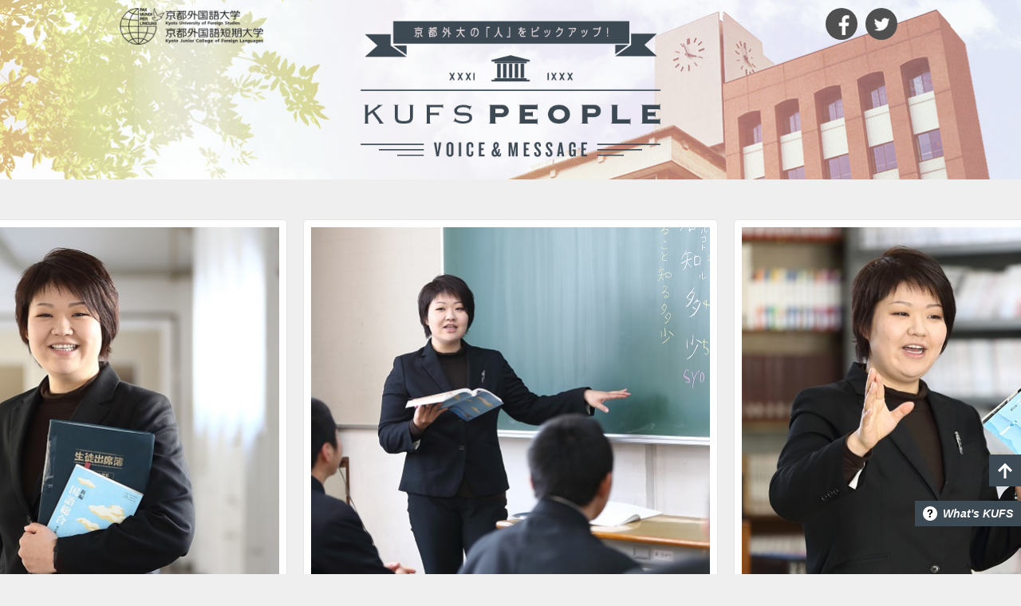

--- FILE ---
content_type: text/html; charset=UTF-8
request_url: https://people.kufs.ac.jp/detail/2713/
body_size: 17930
content:
<!DOCTYPE html>
<html lang="ja">
<head prefix="og: http://ogp.me/ns# fb: http://ogp.me/ns/fb# article: http://ogp.me/ns/article#">
<!-- Google Tag Manager -->
<script>(function(w,d,s,l,i){w[l]=w[l]||[];w[l].push({'gtm.start':new Date().getTime(),event:'gtm.js'});var f=d.getElementsByTagName(s)[0],j=d.createElement(s),dl=l!='dataLayer'?'&l='+l:'';j.async=true;j.src='https://www.googletagmanager.com/gtm.js?id='+i+dl;f.parentNode.insertBefore(j,f);})(window,document,'script','dataLayer','GTM-MR7ZVBM');</script>
<!-- End Google Tag Manager -->
<meta charset="UTF-8">
<meta property="og:title" content="清野 都さん｜KUFS PEOPLE｜京都外国語大学・京都外国語短期大学">
<meta property="og:url" content="https://people.kufs.ac.jp/detail/2713/">
<meta property="og:description" content="京都外国語大学・京都外国語短期大学の「人」をピックアップ！山形県立寒河江工業高等学校 清野 都さん（外国語学部 日本語学科 2010年度卒業）「日本語教育が私の原点 今は目の前のことを全力で」">
<meta property="og:site_name" content="KUFS PEOPLE｜京都外国語大学・京都外国語短期大学">
<meta property="og:type" content="article">
<meta property="og:image" content="https://people.kufs.ac.jp/assets/img/ogp.jpg">
<meta property="og:image" content="https://people.kufs.ac.jp/assets/img/detail/seino_2.jpg"><meta property="og:image" content="https://people.kufs.ac.jp/assets/img/detail/seino_5.jpg"><meta property="og:image" content="https://people.kufs.ac.jp/assets/img/detail/seino_3.jpg"><meta name="twitter:image" content="https://people.kufs.ac.jp/assets/img/detail/seino_2.jpg"><meta name="twitter:card" content="summary">
<meta name="twitter:site" content="@KUFSofficial">
<meta name="viewport" content="width=device-width">
<meta name="format-detection" content="telephone=no,address=no,email=no">
<meta name="keywords" content="京都,外国語,大学,関西,人間力,教員免許更新,英語,スペイン語,フランス語,ドイツ語,ブラジルポルトガル語,ポルトガル語,中国語,日本語,イタリア語,国際教養,キャリア,英米語,KUFS,外大,京都外大,京外,京外短">
<meta name="description" content="京都外国語大学・京都外国語短期大学の「人」をピックアップ！山形県立寒河江工業高等学校 清野 都さん（外国語学部 日本語学科 2010年度卒業）「日本語教育が私の原点 今は目の前のことを全力で」">
<title>清野 都さん｜KUFS PEOPLE｜京都外国語大学・京都外国語短期大学</title>
<link href="https://people.kufs.ac.jp/feed/" rel="alternate" type="application/rss+xml" title="KUFS PEOPLE｜京都外国語大学・京都外国語短期大学">
<link href="/assets/css/base.css" rel="stylesheet" media="screen,print">
<link href="/assets/css/main.css" rel="stylesheet" media="screen,print">
<script src="/assets/js/jquery.js"></script>
<script src="/assets/js/common.js"></script>
<script src="/assets/js/bxslider.js"></script>
<script src="/assets/js/detail.js"></script>
</head>
<body id="detail">

<!-- Google Tag Manager (noscript) -->
<noscript><iframe src="https://www.googletagmanager.com/ns.html?id=GTM-MR7ZVBM" height="0" width="0" style="display:none;visibility:hidden"></iframe></noscript>
<!-- End Google Tag Manager (noscript) -->

<div id="headerWrapper">
<div id="headerArea">
	<p class="logo"><a href="/"><img src="/assets/img/logo_people.png" alt="KUFS PEOPLE｜京都外国語大学・京都外国語短期大学" width="380" height="175"></a></p>
	<p class="logo2"><a href="https://www.kufs.ac.jp/"><img src="/assets/img/logo_kufs.png" alt="京都外国語大学・京都外国語短期大学" width="180" height="46"></a></p>
	<ul class="social clearFix">
	<li class="facebook"><a href="https://facebook.com/sharer/sharer.php?u=https://people.kufs.ac.jp/detail/2713/" target="_blank"><img src="/assets/img/bt_fb.png" alt="Facebook" width="28" height="28"></a></li>
	<li class="twitter"><a href="https://twitter.com/intent/tweet?url=https%3A%2F%2Fpeople.kufs.ac.jp%2Fdetail%2F2713%2F&amp;text=%E6%B8%85%E9%87%8E+%E9%83%BD%E3%81%95%E3%82%93%EF%BD%9CKUFS+PEOPLE%EF%BD%9C%E4%BA%AC%E9%83%BD%E5%A4%96%E5%9B%BD%E8%AA%9E%E5%A4%A7%E5%AD%A6%E3%83%BB%E4%BA%AC%E9%83%BD%E5%A4%96%E5%9B%BD%E8%AA%9E%E7%9F%AD%E6%9C%9F%E5%A4%A7%E5%AD%A6" target="_blank"><img src="/assets/img/bt_tw.png" alt="Twitter" width="28" height="28"></a></li>
	</ul>
</div>
</div>

<div id="mainWrapper">
<div class="photoBox">
	<ul id="slider">
<li><img src="https://people.kufs.ac.jp/assets/img/detail/seino_2.jpg"></li>	<li><img src="/assets/img/detail/seino_5.jpg"></li>
	<li><img src="/assets/img/detail/seino_3.jpg"></li>
	</ul>
</div>
<div id="mainArea" class="clearFix">
<div class="detailBox">
	<div class="titleBox">
		<h1 class="ti01">日本語教育が私の原点<br />
今は目の前のことを全力で</h1>
		<ul class="listInfo">
		<li class="department">山形県立寒河江工業高等学校</li>
		<li class="name">清野 都 さん</li>
		<li class="from">外国語学部 日本語学科 2010年度卒業</li>
		</ul>
	</div>
	<div class="metaBox clearFix">
		<ul class="listMeta">
		<li><span class="iconDate">2018.05.17</span></li>
		</ul>
	</div>
	<div class="cmsBox clearFix">
		<h2>1本の電話から高校教員に</h2>
<p>ALT（外国語指導助手）に憧れ、中学生の時に「海外で日本語を教えたい！」と思うように。修学旅行で訪れた京都に魅了され、本格的に日本語を学べる日本語学科への進学を決めました。一番の思い出は、釜山外国語大学での日本語教壇実習。学習意欲が高い韓国の学生を教えることはとても楽しかったです。自己紹介の段階から、とてもみんな反応が良かったのですが、リアルな現場は違いました。日本で何度も練習し、準備をしていた授業が通用しないことも。でも、ここを乗り越えなかったら日本語教員にはなれないと逆に燃えましたね。</p>
<p><img class="aligncenter wp-image-2750 size-full" src="/assets/img/detail/seino_1-1.jpg" alt="" width="500" height="375" /></p>
<p>帰国後は夜間中学校での日本語授業ボランティアに参加しました。そんな経験を経て、いよいよ卒業・就職。実は、ニュージーランドの日本語学校への就職が内定していましたが、現地で起こった大地震で担当者と連絡が途絶えて、それっきり。その後、釜山にある日本語学校への就職が決まり、ビザの申請をしました。その2日後に東日本大震災が発生し、その影響でビザが間に合わず断念。日本語教員の道が途絶えました。</p>
<p>４月になっても就職が決まらず、先生の反対を押し切って、関西の大学に行ったのに結局ニート。あの時は自分を責めましたね。そんな中「明後日から働いてくれませんか」と山形県庁に提出した履歴書を見た高校の校長先生から電話が入り、「行きます！」と即答。国語科教員になりました。</p>
<h2>教育し、教育される日々</h2>
<p>地元山形県での教員生活は８年目。生徒にとって一番身近な社会人なので、お手本になるよう日々過ごしています。指導する時は、自分をもう一度見つめ直す時。教育すると同時に教育されていると感じます。工業高校は、<wbr />座学で学んだことを実践する授業も多いのが特徴なので、百人一首大会など、<wbr />知識を実践に生かすことができる授業もしています。</p>
<p>私が授業で意識していることは、生徒の目ではなく、気持ちをこちらに向けること。興味を持つような話題を交えながら授業をしています。一番食いつきがいいのは恋愛の話。古典や漢文の難しい話も、恋愛話を交えながら話すと理解が深まり、とても楽しそうですね。反応が想定外だった時はとても新鮮。感じ方は十人十色なんだなと感じます。</p>
<p><img class="alignnone size-full wp-image-2757" src="/assets/img/detail/HATY0874.jpg" alt="" width="3870" height="2580" /></p>
<p>先生としての理想像は、卒業してから、私の言っていたことを理解してもらえるような生徒を育てること。自分の意見をしっかりと持ちつつ、いろんな先生・保護者・友達の話にも、耳を傾けるように、と生徒には伝えています。長い人生において、いろんな選択をしなければならない場面が必ず出てきます。大事な場面で自分で選択できるように、生きる力を持った生徒を育てていきたいですね。</p>
<h2>海外旅行で、自分を顧みる</h2>
<p>大学で得たグローバルな感覚がなくならないように、時間を作って海外旅行に行っています。外国に住む人たちと触れ合い、現地のものを食べ、<wbr />その国の景色を見ることは、自分の在り方について改めて考えることに繋がります。旅先は、今後の人生に役立つような、<wbr />自分の立ち位置を再確認できるような場所を選ぶようにしています。<wbr />これからもその国ならではの新鮮さや刺激を求めて、海外旅行を続けていきたいと思っています。</p>
<p>実は、まだ日本語教員への道も諦めてはいません！作家・石田衣良さんの「寄り道まわり道けもの道、なんでもありではないだろうか」という一節を授業で知ったとき、まるで私へのメッセージかと思うほど心に響きました。諦めなければいつか日本語教員になれるということを忘れずに、がんばっていきます。</p>
<p>※掲載内容は取材当時のものです</p>
<div class="linkBox">
<h3 class="title">関連リンク</h3>
<ul class="listLink">
<li><a href="https://www.kufs.ac.jp/view/data/magazine/434/HTML5/sd.html" target="_blank" rel="noopener">キャンパスリポートNo.434　デジタルブック</a></li>
</ul>
</div>
	</div>
	<div class="othersBox clearFix">
		<ul class="listTags">
<li><a href="https://people.kufs.ac.jp/tag/obog-message/">#OB・OG Message</a></li><li><a href="https://people.kufs.ac.jp/tag/japanese_teachers_program/">#日本語教員養成プログラム</a></li><li><a href="https://people.kufs.ac.jp/tag/unv_japanese/">#日本語学科</a></li><li><a href="https://people.kufs.ac.jp/tag/license/">#教職課程</a></li><li><a href="https://people.kufs.ac.jp/tag/faculty_fs/">#外国語学部</a></li><li><a href="https://people.kufs.ac.jp/tag/career/">#就職</a></li>		</ul>
		<ul class="listSNS">
		<li class="facebook"><a href="https://facebook.com/sharer/sharer.php?u=https://people.kufs.ac.jp/detail/2713/" target="_blank"><img src="/assets/img/bt_fb.png" alt="Facebook" width="24" height="24"></a></li>
		<li class="twitter"><a href="https://twitter.com/intent/tweet?url=https%3A%2F%2Fpeople.kufs.ac.jp%2Fdetail%2F2713%2F&amp;text=%E6%B8%85%E9%87%8E+%E9%83%BD%E3%81%95%E3%82%93%EF%BD%9CKUFS+PEOPLE%EF%BD%9C%E4%BA%AC%E9%83%BD%E5%A4%96%E5%9B%BD%E8%AA%9E%E5%A4%A7%E5%AD%A6%E3%83%BB%E4%BA%AC%E9%83%BD%E5%A4%96%E5%9B%BD%E8%AA%9E%E7%9F%AD%E6%9C%9F%E5%A4%A7%E5%AD%A6" target="_blank"><img src="/assets/img/bt_tw.png" alt="Twitter" width="24" height="24"></a></li>
		</ul>
	</div>
</div>
<div id="pagerArea" class="clearfix">
	<ul class="listPager02 fontCopper">
		<li class="prev"><a href="https://people.kufs.ac.jp/detail/2657/" rel="prev"><span>PREV </span>PEOPLE</a></li>
		<li class="next"><a href="https://people.kufs.ac.jp/detail/2919/" rel="next"><span>NEXT </span>PEOPLE</a></li>
		<li class="back"><a href="/">INDEX</a></li>
	</ul>
</div>
</div>
</div>



<div id="footerWrapper">
<div id="footerTags">
<div class="bg">
	<dl class="clearFix">
	<dt><img src="/assets/img/logo_tags.png" width="220" height="79" alt="タグ一覧"></dt>
	<dd>
		<ul class="footerTag">
<li><a href="https://people.kufs.ac.jp/tag/%e3%83%80%e3%82%a4%e3%83%a4%e3%83%a2%e3%83%b3%e3%83%89%e3%82%b3%e3%83%bc%e3%82%b9/">#ダイヤモンドコース</a></li><li><a href="https://people.kufs.ac.jp/tag/%e6%a8%a1%e6%93%ac%e5%9b%bd%e9%80%a3/">#模擬国連</a></li><li><a href="https://people.kufs.ac.jp/tag/%e3%83%97%e3%83%ac%e3%82%bc%e3%83%b3%e3%83%86%e3%83%bc%e3%82%b7%e3%83%a7%e3%83%b3%e5%a4%a7%e4%bc%9a/">#プレゼンテーション大会</a></li><li><a href="https://people.kufs.ac.jp/tag/%e6%b4%be%e9%81%a3%e7%95%99%e5%ad%a6/">#派遣留学</a></li><li><a href="https://people.kufs.ac.jp/tag/%e5%9c%b0%e5%9f%9f%e8%b2%a2%e7%8c%ae/">#地域貢献</a></li><li><a href="https://people.kufs.ac.jp/tag/unv_russian/">#ロシア語学科</a></li><li><a href="https://people.kufs.ac.jp/tag/campus-report/">#campus report</a></li><li><a href="https://people.kufs.ac.jp/tag/students-voice/">#Student's Voice</a></li><li><a href="https://people.kufs.ac.jp/tag/obog-message/">#OB・OG Message</a></li><li><a href="https://people.kufs.ac.jp/tag/unv_english/">#英米語学科</a></li><li><a href="https://people.kufs.ac.jp/tag/grew_up/">#海外で成長</a></li><li><a href="https://people.kufs.ac.jp/tag/activities/">#課外活動</a></li><li><a href="https://people.kufs.ac.jp/tag/unv_chinese/">#中国語学科</a></li><li><a href="https://people.kufs.ac.jp/tag/faculty_member/">#教員</a></li><li><a href="https://people.kufs.ac.jp/tag/unv_german/">#ドイツ語学科</a></li><li><a href="https://people.kufs.ac.jp/tag/airline/">#Airline Study Program</a></li><li><a href="https://people.kufs.ac.jp/tag/kyoyo/">#教養教育</a></li><li><a href="https://people.kufs.ac.jp/tag/volunteer/">#ボランティア活動</a></li><li><a href="https://people.kufs.ac.jp/tag/unv_spanish/">#スペイン語学科</a></li><li><a href="https://people.kufs.ac.jp/tag/movie/">#MOVIE</a></li><li><a href="https://people.kufs.ac.jp/tag/japanese_teachers_program/">#日本語教員養成プログラム</a></li><li><a href="https://people.kufs.ac.jp/tag/os_seminars/">#海外セミナー</a></li><li><a href="https://people.kufs.ac.jp/tag/interchange/">#留学</a></li><li><a href="https://people.kufs.ac.jp/tag/club/">#クラブ・サークル</a></li><li><a href="https://people.kufs.ac.jp/tag/unv_french/">#フランス語学科</a></li><li><a href="https://people.kufs.ac.jp/tag/unv_portuguese/">#ブラジルポルトガル語学科</a></li><li><a href="https://people.kufs.ac.jp/tag/unv_japanese/">#日本語学科</a></li><li><a href="https://people.kufs.ac.jp/tag/unv_global/">#国際教養学科</a></li><li><a href="https://people.kufs.ac.jp/tag/unv_italian/">#イタリア語学科</a></li><li><a href="https://people.kufs.ac.jp/tag/lc_ninja/">#LC/NINJA</a></li><li><a href="https://people.kufs.ac.jp/tag/transfer_students/">#編入学</a></li><li><a href="https://people.kufs.ac.jp/tag/license/">#教職課程</a></li><li><a href="https://people.kufs.ac.jp/tag/fieldwork/">#フィールドワーク</a></li><li><a href="https://people.kufs.ac.jp/tag/international_-exchange/">#国際交流</a></li><li><a href="https://people.kufs.ac.jp/tag/int_japanese/">#留学生別科</a></li><li><a href="https://people.kufs.ac.jp/tag/faculty_ge/">#国際貢献学部</a></li><li><a href="https://people.kufs.ac.jp/tag/faculty_fs/">#外国語学部</a></li><li><a href="https://people.kufs.ac.jp/tag/career/">#就職</a></li><li><a href="https://people.kufs.ac.jp/tag/internship/">#インターンシップ</a></li><li><a href="https://people.kufs.ac.jp/tag/speech/">#弁論大会</a></li><li><a href="https://people.kufs.ac.jp/tag/global_studies/">#グローバルスタディーズ学科</a></li><li><a href="https://people.kufs.ac.jp/tag/global_tourism/">#グローバル観光学科</a></li><li><a href="https://people.kufs.ac.jp/tag/kjcl/">#短期大学</a></li><li><a href="https://people.kufs.ac.jp/tag/graduate_school/">#大学院</a></li><li><a href="https://people.kufs.ac.jp/tag/master/">#博士前期課程</a></li><li><a href="https://people.kufs.ac.jp/tag/doctor/">#博士後期課程</a></li><li><a href="https://people.kufs.ac.jp/tag/international_students/">#外国人留学生</a></li>		</ul>
	</dd>
	<dd class="all"><a href="/all/">ALL PEOPLE</a></dd>
	</dl>
</div>
</div>
<div id="pagetop"><a href="#headerWrapper">PAGE TOP</a></div>
<div id="whatskufs"><a href="https://www.kufs.ac.jp/whatskufs/index.html">What's KUFS</a></div>
<div id="footerMenu">
<div class="bg clearFix">
	<p class="logo"><a href="https://www.kufs.ac.jp/"><img src="/assets/img/logo_kufs_footer.png" width="212" height="54" alt="京都外国語大学・京都外国語短期大学"></a></p>
	<dl class="siteMenu">
	<dt><a href="/">KUFS PEOPLE</a></dt>
	<dd>
		<ul>
		<li><a href="/all/">ALL PEOPLE</a></li>
		</ul>
	</dd>
	</dl>
	<ul class="kufsMenu">
	<li class="home"><a href="https://www.kufs.ac.jp/">京都外国語大学HOME</a></li>
	<li class="contact"><a href="https://www.kufs.ac.jp/contact/index.html">お問い合わせ</a></li>
	<li class="request"><a href="https://www.kufs.ac.jp/request/index.html">資料請求</a></li>
	<li class="access"><a href="https://www.kufs.ac.jp/access/index.html">アクセスマップ</a></li>
	</ul>
</div>
</div>
<div id="footerArea">
<div class="bg">
	<ul class="policy">
	<li><a href="https://www.kufs.ac.jp/privacypolicy.html">プライバシーポリシー</a></li>
	<li><a href="https://www.kufs.ac.jp/sitepolicy.html">サイトポリシー</a></li>
	</ul>
	<p class="copyright"><span>Copyright &copy; 2014-2026 Kyoto University of Foreign Studies,</span> <span>Kyoto Junior College of Foreign Languages All rights reserved.</span></p>
</div>
</div>
</div>



</body>
</html>

--- FILE ---
content_type: text/css
request_url: https://people.kufs.ac.jp/assets/css/base.css
body_size: 13227
content:
@charset "utf-8";

/**************************************************
		Reset
**************************************************/
@font-face { font-family:"Yu Gothic"; src:local("Yu Gothic Medium"),local("游ゴシック Medium"); font-weight:100; }
@font-face { font-family:"Yu Gothic"; src:local("Yu Gothic Medium"),local("游ゴシック Medium"); font-weight:200; }
@font-face { font-family:"Yu Gothic"; src:local("Yu Gothic Medium"),local("游ゴシック Medium"); font-weight:300; }
@font-face { font-family:"Yu Gothic"; src:local("Yu Gothic Medium"),local("游ゴシック Medium"); font-weight:400; }
@font-face { font-family:"Yu Gothic"; src:local("Yu Gothic Medium"),local("游ゴシック Medium"); font-weight:500; }
@font-face { font-family:"Yu Gothic"; src:local("Yu Gothic Bold"),local("游ゴシック Bold"); font-weight:600; }
@font-face { font-family:"Yu Gothic"; src:local("Yu Gothic Bold"),local("游ゴシック Bold"); font-weight:700; }
@font-face { font-family:"Yu Gothic"; src:local("Yu Gothic Bold"),local("游ゴシック Bold"); font-weight:800; }
@font-face { font-family:"Yu Gothic"; src:local("Yu Gothic Bold"),local("游ゴシック Bold"); font-weight:900; }

* {
	margin:0;
	padding:0;
	font-size:100%;
	font-family:"Hiragino Sans","ヒラギノ角ゴシック","Hiragino Kaku Gothic ProN","ヒラギノ角ゴ ProN W3","Yu Gothic","游ゴシック","メイリオ",Meiryo,"ＭＳ Ｐゴシック","MS P Gothic",sans-serif;
	box-sizing:border-box;
}

body {
	margin:0;
	padding:0;
	background:#fff;
	color:#000;
}

article, aside, dialog, figcaption, figure, header, footer, hgroup, nav, section, main, details, summary {
	display:block;
}

img {
	border:0;
	max-width:100%;
	height:auto;
	line-height:1;
	vertical-align:bottom;
	-ms-interpolation-mode:bicubic;
	box-sizing:content-box;
}

ul li, ol li {
	list-style-type:none;
	list-style-position:outside;
}

table {
	border:0;
	border-collapse:collapse;
	border-spacing:0;
}

caption { text-align:left; }

th, td {
	font-weight:normal;
	text-align:left;
	vertical-align:top;
}

sub, sup {
	position:relative;
	font-size:70%;
	line-height:0;
	vertical-align:baseline;
}

sub { bottom:-0.1em; }
sup { top:-0.5em; }

strong, em { font-size:inherit; }


/**************************************************
		Setting
**************************************************/
body {
	background:#efefef;
	color:#3d4953;
	text-align:left;
	-webkit-text-size-adjust:100%;
}

.fontCopper, .fontCopper * { font-weight:600; font-family:"Copperplate Gothic",Copperplate,serif; }

a { color:#2e6198; text-decoration:underline; }
a:hover { color:#2e6198; text-decoration:none; }

.onlyPC { display:block !important; }
.onlySP { display:none !important; }
br.onlyPC { display:inline !important; }


/* ===== Clearfix ===== */
.clearFix { display:inline-table; }
.clearFix:after {
	display:block;
	clear:both;
	visibility:hidden;
	height:0;
	content:"";
}
/* Hides from IE-mac \*/
* html .clearFix { height:1%; }
*:first-child+html .clearFix { height:1%; }
.clearFix { display:block; }
/* End hide from IE-mac */


/**************************************************
		Header
**************************************************/
#headerWrapper {
	background:transparent url("../img/bg_header.jpg") 50% 50% no-repeat;
	background-size:cover;
}

#headerArea {
	position:relative;
	margin:0 auto;
	padding:25px 0;
	width:96%;
	max-width:980px;
}


/* ===== Logo ===== */
#headerArea .logo {
	margin:0 auto;
	text-align:center;
}

#headerArea .logo2 {
	position:absolute;
	top:10px;
	left:0;
}


/* ===== Social ===== */
#headerArea .social {
	position:absolute;
	top:10px;
	right:0;
}

#headerArea .social li {
	float:left;
	margin:0 5px;
	line-height:0;
}

#headerArea .social li a {
	display:block;
	padding:6px;
	border-radius:50%;
	background:#505050;
}

#headerArea .social li a:hover {
	opacity:0.7;
}


/**************************************************
		Main
**************************************************/
#mainWrapper {
	width:100%;
	overflow:hidden;
}

#mainArea {
	margin:0 auto;
	padding:50px 0 130px 0;
	max-width:990px;
}

#detail #mainArea {
	padding-top:0;
}

@media screen and (max-width:989px) {
#mainArea { max-width:660px; }
#detail #mainArea { max-width:initial; max-width:auto; }
}


/* ===== Title Area ===== */
#titleArea {
	padding:13px 0;
	background:#3d4953;
}

#titleArea .title {
	margin:0 auto;
	width:990px;
	font-size:36px;
	font-weight:200;
	color:#fff;
	text-align:center;
	line-height:1.2;
}

.win.chrome #titleArea .title {
	font-weight:500;
}

#titleArea .title .tag {
	display:inline-block;
	padding:0 10px;
}


/**************************************************
		Footer
**************************************************/
#footerWrapper {
	overflow:hidden;
}


/* ===== Tag ===== */
#footerTags {
	background:#fff;
}

#footerTags .bg {
	margin:0 auto;
	padding:50px 0;
	width:96%;
	max-width:960px;
}

#footerTags dl dt {
	float:left;
	width:30%;
	text-align:center;
}

#footerTags dl dd {
	float:right;
	padding-left:30px;
	width:70%;
}

#footerTags dl dd.all {
	float:left;
	margin-top:30px;
	padding-left:0;
	width:30%;
	font-size:16px;
	font-weight:400;
	font-feature-settings:"palt";
	line-height:1.4;
	text-align:center;
}

#footerTags dl dd.all a {
	display:block;
	margin:0 auto;
	padding:13px 25px;
	border-radius:5px;
	width:230px;
	background:#2e6198 url("../img/icon_01_white.png") 94% 50% no-repeat;
	background-size:11px auto;
	color:#fff;
	text-decoration:none;
}

#footerTags dl dd.all a:hover { background-color:#3d4953; }

#footerTags dl ul {
	margin:-7px -5px;
	font-size:15px;
	font-weight:400;
	font-feature-settings:"palt";
}

#footerTags dl ul li {
	display:inline-block;
	padding:7px 5px;
	line-height:1.4;
	text-align:center;
}

#footerTags dl ul li a {
	display:block;
	padding:7px 17px;
	border-radius:20px;
	background-color:#a9b5c0;
	color:#fff;
	text-decoration:none;
}

#footerTags dl ul li a:hover { background-color:#3d4953; }

.win.chrome #footerTags dl dd.all,
.win.chrome #footerTags dl ul {
	font-weight:500;
}


/* ===== Pagetop & What's KUFS ===== */
#pagetop {
	position:fixed;
	bottom:110px;
	right:0;
}

#pagetop a {
	display:block;
	width:40px;
	height:40px;
	background:#3d4953 url("../img/icon_pagetop.png") 50% 50% no-repeat;
	background-size:18px auto;
	text-indent:-9999px;
	overflow:hidden;
}

#whatskufs {
	position:fixed;
	bottom:60px;
	right:0;
}

#whatskufs a {
	display:block;
	padding:8px 10px 8px 35px;
	background:#3d4953 url("../img/icon_whatskufs.png") 10px 50% no-repeat;
	background-size:18px auto;
	font-size:14px;
	font-weight:bold;
	font-style:italic;
	color:#FFF;
	text-decoration:none;
}

#pagetop a:hover,
#whatskufs a:hover {
	opacity:0.7;
}


/* ===== Footer Menu ===== */
#footerMenu {
	background:#efefef;
}

#footerMenu .bg {
	margin:0 auto;
	padding:20px 0;
	width:96%;
	max-width:960px;
}

#footerMenu .logo {
    float:left;
}

#footerMenu .siteMenu {
	display:none;
}

#footerMenu .kufsMenu {
	float:right;
	margin-top:30px;
}

#footerMenu .kufsMenu li {
	display:block;
	float:left;
	margin-left:2px;
}

#footerMenu .kufsMenu li a {
	display:block;
	background:transparent none 50% 50% no-repeat;
	height:24px;
	text-indent:-9999px;
	overflow:hidden;
}

#footerMenu .kufsMenu .home a { width:163px; background-image:url("../img/bt_home.png"); }
#footerMenu .kufsMenu .contact a { width:114px; background-image:url("../img/bt_contact.png"); }
#footerMenu .kufsMenu .request a { width:93px; background-image:url("../img/bt_request.png"); }
#footerMenu .kufsMenu .access a { width:124px; background-image:url("../img/bt_access.png"); }

#footerMenu .kufsMenu li a:hover { opacity:0.7; }


/* ===== Footer ===== */
#footerArea {
	background:#155e83;
}

#footerArea .bg {
	margin:0 auto;
	padding:15px 0;
	width:96%;
	max-width:960px;
}

#footerArea .policy {
	display:inline-block;
	font-size:10px;
	font-weight:400;
	color:#fff;
}

#footerArea .policy li {
	display:inline-block;
	padding-right:10px;
	margin-right:10px;
	border-right:1px solid #fff;
	line-height:1;
}

#footerArea .policy li a { color:#fff; text-decoration:none; }
#footerArea .policy li a:hover { text-decoration:underline; }

#footerArea .copyright {
	display:inline-block;
	margin:2px 0 0;
	font-size:10px;
	font-weight:400;
	color:#fff;
	line-height:1;
}

.win.chrome #footerArea .policy,
.win.chrome #footerArea .copyright {
	font-weight:500;
}


/**************************************************
		SP
**************************************************/
@media screen and (max-width:767px) {

/**************************************************
		Setting
**************************************************/
a:hover { text-decoration:underline; }

.onlyPC { display:none !important; }
.onlySP { display:block !important; }
br.onlySP { display:inline !important; }


/**************************************************
		Header
**************************************************/
#headerWrapper {
	background-position:56% 50%;
}

#headerArea {
	padding:60px 0 15px 0;
	width:100%;
}


/* ===== Logo ===== */
#headerArea .logo {
	margin-bottom:17px;
	width:250px;
}

#headerArea .logo2 {
	top:7px;
	left:10px;
	width:130px;
}


/* ===== Social ===== */
#headerArea .social {
	position:relative;
	top:0;
	right:0;
	margin:0 auto;
	width:92px;
}

#headerArea .social li a {
	padding:7px;
	width:36px;
}

#headerArea .social li a:hover {
	opacity:1;
}


/**************************************************
		Main
**************************************************/
#mainArea {
	padding:25px 0 60px 0;
	width:91%;
	max-width:initial;
	max-width:auto;
}

#home #mainArea {
	width:96%;
}

#detail #mainArea {
	width:100%;
}


/* ===== Title Area ===== */
#titleArea {
	padding:13px 0;
}

#titleArea .title {
	width:96%;
	font-size:26px;
}

#titleArea .title .tag {
	padding:0 7px;
}


/**************************************************
		Footer
**************************************************/
/* ===== Tag ===== */
#footerTags .bg {
	padding:35px 0;
	width:100%;
}

#footerTags dl dt {
	float:none;
	margin-bottom:25px;
	padding:0;
	width:auto;
	text-align:center;
}

#footerTags dl dd {
	float:none;
	padding:0;
	width:auto;
}

#footerTags dl dd.all {
	display:none;
}

#footerTags dl ul {
	font-size:15px;
	text-align:center;
}

#footerTags dl ul li {
	text-align:center;
}

#footerTags dl ul li a:hover { background-color:#a9b5c0; }


/* ===== Pagetop & What's KUFS ===== */
#whatskufs {
	display:none;
}

#pagetop {
	position:relative;
	bottom:0;
}

#pagetop a {
	display:block;
	padding:17px 0;
	width:auto;
	height:auto;
	background:#3d4953 url("../img/icon_pagetop_sp.png") 96% 50% no-repeat;
	background-size:13px auto;
	font-size:14px;
	font-weight:bold;
	text-align:center;
	text-indent:0;
	text-decoration:none;
	line-height:1.5;
	color:#fff;
	overflow:hidden;
}


/* ===== Footer Menu ===== */
#footerMenu {
	background:#e9ecf0;
}

#footerMenu .bg {
	padding:0;
	width:100%;
}

#footerMenu .logo {
	display:none;
}

#footerMenu .siteMenu {
	display:block;
	background-color:#2e6198;
	font-size:14px;
	font-weight:bold;
}

#footerMenu .siteMenu dt {
	border-bottom:1px solid #3d4953;
	line-height:1.5;
}

#footerMenu .siteMenu dt a {
	display:block;
	padding:20px 25px 20px 15px;
	background:transparent url("../img/icon_02_white.png") 96% 50% no-repeat;
	background-size:8px auto;
	color:#fff;
	text-decoration:none;
}

#footerMenu .siteMenu li {
	border-bottom:1px solid #3d4953;
	line-height:1.5;
}

#footerMenu .siteMenu li a {
	display:block;
	padding:19px 25px 19px 40px;
	background:url("../img/icon_02_white.png") 96% 50% no-repeat, url("../img/icon_sub.png") 15px 50% no-repeat;
	background-size:8px auto, 13px auto;
	color:#fff;
	text-decoration:none;
}

#footerMenu .kufsMenu {
	float:none;
	margin-top:0;
	background-color:#0c3245;
	font-size:14px;
	font-weight:bold;
}

#footerMenu .kufsMenu li {
	display:block;
	float:none;
	margin:0;
	border-bottom:1px solid #0a2837;
	line-height:1.5;
}

#footerMenu .kufsMenu li a {
	display:block;
	padding:19px 25px 19px 40px;
	background:transparent url("../img/icon_02_white.png") 96% 50% no-repeat;
	background-size:8px auto;
	height:auto;
	color:#fff;
	text-decoration:none;
	text-indent:0;
}

#footerMenu .kufsMenu .home {
	border-bottom:0;
	background:#E9ECF0;
}

#footerMenu .kufsMenu .home a {
	width:auto;
	background:url("../img/icon_02.png") 96% 50% no-repeat, url("../img/icon_home.png") 15px 50% no-repeat;
	background-size:8px auto, 13px auto;
	color:#165E83;
}

#footerMenu .kufsMenu .contact,
#footerMenu .kufsMenu .request,
#footerMenu .kufsMenu .access { display:none; }

#footerMenu .kufsMenu li a:hover { opacity:1; }


/* ===== Footer ===== */
#footerArea {
	background:#155e83;
}

#footerArea .bg {
	padding:15px 0;
	width:100%;
}

#footerArea .policy {
	display:block;
	font-size:10px;
	color:#fff;
	text-align:center;
}

#footerArea .policy li {
	display:inline-block;
	margin:0 0 20px 0;
	padding:3px 10px;
}

#footerArea .policy li:last-child { border-right:0; }

#footerArea .policy li a:hover { text-decoration:none; }

#footerArea .copyright {
	display:block;
	margin:0;
	font-size:8px;
	line-height:1.3;
	text-align:center;
}

#footerArea .copyright span { display:block; }

}



--- FILE ---
content_type: text/css
request_url: https://people.kufs.ac.jp/assets/css/main.css
body_size: 18780
content:
@charset "utf-8";

/**************************************************
		PC
**************************************************/
/* ===== Common ===== */
#mainArea .listInfo {
	font-size:14px;
	font-weight:400;
	font-feature-settings:"palt";
	color:#3d4953;
}

#mainArea .listInfo li {
	line-height:1.4;
	text-align:center;
}

#mainArea .listInfo .department,
#mainArea .listInfo .supplement {
	margin-bottom:3px;
}

#mainArea .listInfo .name {
	margin-bottom:3px;
	font-size:20px;
	font-weight:600;
}

#mainArea .listInfo .date {
	margin:15px 5px 0 5px;
	text-align:right;
}

#mainArea .listTags {
	margin:-5px;
	font-size:15px;
	font-weight:400;
	font-feature-settings:"palt";
}

#mainArea .listTags li {
	display:inline-block;
	padding:5px;
	line-height:1.4;
}

#mainArea .listTags li a {
	display:block;
	padding:7px 17px;
	border-radius:20px;
	background-color:#a9b5c0;
	color:#fff;
	text-decoration:none;
}

#mainArea .listTags li a:hover { background-color:#3d4953; }

#mainArea .listMeta {
	float:left;
	padding-top:7px;
	font-size:14px;
	font-weight:400;
}

#mainArea .listMeta li {
	line-height:1.4;
}

#mainArea .listSNS {
	float:right;
}

#mainArea .listSNS li {
	float:left;
	margin-right:10px;
	line-height:0;
}

#mainArea .listSNS li:last-child {
	margin-right:0;
}

#mainArea .listSNS li a {
	display:block;
	padding:3px;
	border-radius:3px;
}

#mainArea .listSNS .facebook a {
	background-color:#3B579D;
}

#mainArea .listSNS .twitter a {
	background-color:#55ACEE;
}

#mainArea .listSNS li a:hover {
	opacity:0.7;
}

#mainArea .iconDate {
	display:inline-block;
	padding-left:20px;
	background:transparent url("../img/icon_date.png") 0 50% no-repeat;
	background-size:14px auto;
}


/* ===== Index ===== */
#mainArea #masonryBox {
	margin-bottom:50px;
}

#mainArea .pickupBox,
#mainArea .tagBox {
	position:relative;
	float:left;
	margin-bottom:20px;
	padding:0 5px;
	width:330px;
	z-index:20;
}

#mainArea .archiveBox {
	position:relative;
	float:left;
	margin-bottom:20px;
	padding:0 15px;
	width:330px;
	z-index:20;
}

#mainArea .pickupBox .bg {
	padding:20px 10px;
	border-radius:7px;
	background:#2e6198;
}

#mainArea .tagBox .bg {
	padding:20px 10px;
	border-radius:7px;
	background:#3d4953;
}

#mainArea .pickupBox .bg > .title {
	margin:7px 0 20px 0;
	text-align:center;
	line-height:1;
}

#mainArea .tagBox .bg > .title {
	margin-bottom:13px;
	font-size:23px;
	font-weight:300;
	color:#fff;
	text-align:center;
	line-height:1.5;
}

#mainArea .entry {
	margin-bottom:20px;
	border-radius:7px;
	background:#fff;
}

#mainArea .archiveBox .entry {
	margin-bottom:0;
}

#mainArea .entry > a {
	display:block;
	padding:10px;
	border-radius:7px;
	text-decoration:none;
}

#mainArea .entry .image {
	border-radius:5px;
	background:#fff;
	overflow:hidden;
}

#mainArea .entry .image img {
	width:100%;
	height:auto;
}

#mainArea .entry .caption {
	/*padding:20px 5px 5px 5px;*/
	padding:20px 5px 0 5px;
	text-align:center;
}

#mainArea .entry .title {
	margin-bottom:20px;
	font-size:23px;
	font-weight:300;
	font-feature-settings:"palt";
	color:#115a97;
	line-height:1.3;
}

#mainArea .entry .listInfo {
	font-size:13px;
}

#mainArea .entry .listInfo .name {
	font-size:18px;
}

#mainArea .entry a:hover { background-color:#F3F8FC; }
#mainArea .entry a:hover .image img { opacity:0.7; }

#mainArea .entry .tags {
	margin:0 15px;
	padding:17px 0;
	border-top:1px solid #235885;
}

#mainArea .entry .listTags {
	margin:-4px;
	font-size:13px;
	text-align:center;
}

#mainArea .entry .listTags li {
	padding:4px;
}

#mainArea .entry .listTags li a {
	padding:7px 15px;
}

#mainArea .pickupBox .button a,
#mainArea .tagBox .button a {
	display:block;
	margin:0 10px;
	padding:13px;
	border-radius:7px;
	background:#fff;
	font-size:16px;
	font-weight:400;
	color:#2e6198;
	text-align:center;
	text-decoration:none;
	line-height:1.4;
}

#mainArea .pickupBox .font14,
#mainArea .tagBox .font14 {
	font-size:14px;
}

#mainArea .pickupBox .button a:hover,
#mainArea .tagBox .button a:hover { background-color:#F3F8FC; }


/* ===== Detail ===== */
.photoBox {
	padding:50px 0 30px 0;
	overflow:hidden;
}

#slider li {
	margin:0 auto;
	width:500px;
}

#slider li img {
	display:block;
	padding:9px;
	border:1px solid #e5e5e5;
	border-radius:5px;
	width:100%;
	max-width:100%;
	background-color:#fff;
	height:auto;
	box-sizing:border-box;
}

.bx-wrapper {
	position:relative;
	margin:0 auto;
	padding:0;
	*zoom:1;
	-ms-touch-action:pan-y;
	touch-action:pan-y;
}

.bx-wrapper .bx-viewport {
	margin:0 auto 20px auto;
	width:520px !important;
	overflow:visible !important;
	-webkit-transform:translatez(0);
	-moz-transform:translatez(0);
	-ms-transform:translatez(0);
	-o-transform:translatez(0);
	transform:translatez(0);
}

.bx-wrapper #slider {
	width:9999% !important;
}

.bx-wrapper #slider li {
	margin:0;
}

.bx-controls {
	position:relative;
	margin:0 auto;
	width:720px;
}

.bx-wrapper .bx-controls-direction a {
	position:absolute;
	top:0;
	border-radius:3px;
	width:50px;
	height:50px;
	background:#3d4953 none 50% 50% no-repeat;
	background-size:20px auto;
	text-indent:-9999px;
	z-index:20;
}

.bx-wrapper .bx-controls-direction a.disabled {
	display:none;
}

.bx-wrapper .bx-controls-direction .bx-prev {
	left:0;
	background-image:url("../img/bt_pager_prev.png");
}

.bx-wrapper .bx-controls-direction .bx-next {
	right:0;
	background-image:url("../img/bt_pager_next.png");
}

.bx-wrapper .bx-controls-direction a:hover {
	opacity:0.7;
}

.bx-wrapper .bx-pager {
	position:relative;
	padding:19px 50px;
	height:50px;
	text-align:center;
	z-index:10;
}

.bx-wrapper .bx-pager .bx-pager-item {
	display:inline-block;
	margin:0 10px;
}

.bx-wrapper .bx-pager.bx-default-pager a {
	display:block;
	border:1px solid #dcdcdc;
	border-radius:50%;
	width:20px;
	height:20px;
	background:#fff;
	text-indent:-9999px;
}

.bx-wrapper .bx-pager.bx-default-pager a:hover,
.bx-wrapper .bx-pager.bx-default-pager a.active {
	border-color:#3d4953;
	background-color:#3d4953;
}

.bx-wrapper .bx-loading {
	position:absolute;
	top:200px;
	left:50%;
	margin-left:-50px;
	border-radius:3px;
	width:150px;
	height:100px;
	background:#000 url("https://i.imgur.com/6RMhx.gif") 50% 50% no-repeat;
	z-index:2000;
}


#mainArea .detailBox {
	margin:0 auto 50px auto;
	padding:45px 40px 20px 40px;
	border-radius:7px;
	width:720px;
	background-color:#fff;
}

#mainArea .titleBox {
	padding:0 20px 25px 20px;
	border-bottom:1px solid #dcdcdc;
}

#mainArea .ti01 {
	margin-bottom:35px;
	font-size:35px;
	font-weight:200;
	color:#115a97;
	text-align:center;
	line-height:1.3;
}

#mainArea .metaBox {
	padding:15px 20px 0 20px;
}

#mainArea .metaBox .listMeta {
	float:right;
	padding-top:0;
}

#mainArea .cmsBox {
	padding:40px 20px 0 20px;
	font-size:14px;
	font-weight:400;
	line-height:1.8;
}

#mainArea .cmsBox h2 {
	margin:50px 0 20px 0;
	font-size:22px;
	font-weight:600;
	line-height:1.5;
}

#mainArea .cmsBox h3 {
	margin:50px 0 20px 0;
	font-size:18px;
	font-weight:600;
	color:#115a97;
	line-height:1.5;
}

#mainArea .cmsBox h4 {
	margin:50px 0 20px 0;
	font-size:18px;
	font-weight:600;
	line-height:1.5;
}

#mainArea .cmsBox h2:first-child,
#mainArea .cmsBox h2 + h2,
#mainArea .cmsBox h2 + h3,
#mainArea .cmsBox h2 + h4,
#mainArea .cmsBox h3 + h3,
#mainArea .cmsBox h3 + h4,
#mainArea .cmsBox h4 + h4 {
	margin-top:0;
}

#mainArea .cmsBox hr {
	display:block;
	margin:50px -3%;
	border:0;
	width:106%;
	height:1px;
	background:#dcdcdc;
}

#mainArea .cmsBox p {
	margin-bottom:25px;
	font-size:14px;
	font-weight:400;
	text-align:justify;
	line-height:1.8;
}

#mainArea .cmsBox ul,
#mainArea .cmsBox ol {
	margin-bottom:25px;
	font-size:14px;
	font-weight:400;
}

#mainArea .cmsBox ul > li {
	margin:0 0 7px 1.2em;
	list-style:outside disc;
	line-height:1.8;
}

#mainArea .cmsBox ol > li {
	margin:0 0 7px 1.4em;
	list-style:outside decimal;
	line-height:1.8;
}

#mainArea .cmsBox iframe {
	max-width:100%;
	width:100%;
	height:338px;
}

#mainArea .cmsBox .caption {
	max-width:100%;
}

#mainArea .cmsBox .caption .caption-text {
	margin-top:10px;
	font-size:13px;
	line-height:1.6;
}

#mainArea .cmsBox a.bt01 {
	display:inline-block;
	padding:15px 40px 15px 20px;
	border-radius:5px;
	background:#3d4953 url("../img/icon_01_white.png") 95% 50% no-repeat;
	background-size:8px auto;
	font-size:14px;
	font-weight:400;
	color:#fff;
	text-decoration:none;
	line-height:1.5;
}

#mainArea .cmsBox a.bt01:hover {
	opacity:0.7;
}

#mainArea .linkBox {
	margin-top:50px;
	padding:20px;
	border-radius:7px;
	background:#ebf1fa;
}

#mainArea .linkBox .title {
	margin:0 10px 15px 10px !important;
	font-size:18px;
	font-weight:600;
	color:#2e6198;
	line-height:1.5;
}

#mainArea .linkBox .listLink {
	margin-bottom:0;
	border-radius:5px;
	background:#fff;
	font-size:14px;
	font-weight:400;
	overflow:hidden;
}

#mainArea .linkBox .listLink > li {
	margin:0;
	border-bottom:1px solid #dcdcdc;
	list-style:outside none;
	line-height:1.5;
}

#mainArea .linkBox .listLink > li:last-child {
	border-bottom:0;
}

#mainArea .linkBox .listLink > li a {
	display:block;
	padding:17px 40px 17px 20px;
	background:transparent url("../img/icon_01.png") 97% 50% no-repeat;
	background-size:8px auto;
	color:#333;
	text-decoration:none;
}

#mainArea .linkBox .listLink > li a:hover { background-color:#fafafa; }


#mainArea .othersBox {
	padding:30px 20px 0 20px;
}

#mainArea .detailBox .listTags {
	margin-bottom:15px;
}


/* ===== Error ===== */
#mainArea .errorBox {
	margin:0 auto;
	padding:45px 40px 20px 40px;
	border-radius:7px;
	width:720px;
	background-color:#fff;
}

#mainArea .errorBox .cmsBox {
	padding-top:0;
}

#mainArea .errorBox .ti01 {
	font-size:31px;
}

#mainArea .listButton {
	font-size:16px;
	font-weight:400;
	color:#2e6198;
	text-align:center;
}

#mainArea .cmsBox .listButton li {
	display:inline-block;
	margin:0;
	padding:0 10px;
	list-style:outside none;
	line-height:1.4;
}

#mainArea .listButton li a {
	display:block;
	padding:15px 40px 15px 20px;
	min-width:200px;
	border-radius:5px;
	background:#3d4953 url("../img/bt_pager_next.png") 94% 50% no-repeat;
	background-size:15px auto;
	color:#fff;
	text-decoration:none;
}

#mainArea .listButton li a:hover {
	opacity:0.7;
}


/**************************************************
		Infinitescroll
**************************************************/
#infscr-loading { 
	position:fixed;
	left:50%;
	bottom:20px;
	margin:0 0 0 -120px;
	padding:10px;
	border-radius:3px;
	width:220px;
	background:#000;
	font-size:0.9em;
	color:#FFF;
	text-align:center;
	opacity:0.8;
	z-index:100;
}


/**************************************************
		Pager
**************************************************/
#pagerArea {
	margin:0 auto;
	width:100%;
	width:720px;
}

.listPager01 {
	font-size:13px;
	text-align:center;
}

.listPager01 * { font-weight:normal; }

.listPager01 li {
	display:inline-block;
	padding:0 5px;
	text-align:center;
	line-height:1.2;
}

.listPager01 li a {
	display:block;
	padding:22px;
	border-radius:3px;
	background:#3d4953 none 0 0 no-repeat;
	background-size:20px auto;
	color:#fff;
	text-decoration:none;
}

.listPager01 .prev a {
	padding:22px 20px 22px 40px;
	background-image:url("../img/bt_pager_prev.png");
	background-position:10px 50%;
}

.listPager01 .next a {
	padding:22px 40px 22px 20px;
	background-image:url("../img/bt_pager_next.png");
	background-position:94% 50%;
}

.listPager01 .select a {
	background:#115a97;
}

.listPager01 li a:hover {
	opacity:0.7;
}


.listPager02 {
	font-size:13px;
}

.listPager02 * { font-weight:normal; }

.listPager02 li {
	text-align:center;
	line-height:1.2;
}

.listPager02 .prev {
	float:left;
}

.listPager02 .next {
	float:right;
}

.listPager02 .back {
	margin:0 auto;
	width:9em;
}

.listPager02 li a {
	display:block;
	position:relative;
	border-radius:3px;
	background:#3d4953 none 0 0 no-repeat;
	background-size:20px auto;
	color:#fff;
	text-decoration:none;
}

.listPager02 .prev a {
	padding:22px 20px 22px 40px;
	background-image:url("../img/bt_pager_prev.png");
	background-position:10px 50%;
}

.listPager02 .next a {
	padding:22px 40px 22px 20px;
	background-image:url("../img/bt_pager_next.png");
	background-position:94% 50%;
}

.listPager02 .back a {
	padding:22px 0;
	width:100%;
}

.listPager02 li a:hover {
	opacity:0.7;
}


.win.chrome #mainArea .listInfo,
.win.chrome #mainArea .listTags,
.win.chrome #mainArea .tagBox .bg > .title,
.win.chrome #mainArea .entry .title,
.win.chrome #mainArea .pickupBox .button a,
.win.chrome #mainArea .tagBox .button a,
.win.chrome #mainArea .ti01,
.win.chrome #mainArea .cmsBox,
.win.chrome #mainArea .cmsBox p,
.win.chrome #mainArea .cmsBox ul,
.win.chrome #mainArea .cmsBox ol,
.win.chrome #mainArea .listMeta {
	font-weight:500;
}


/**************************************************
		SP
**************************************************/
@media screen and (max-width:767px) {

/* ===== Common ===== */
#mainArea .listInfo {
	font-size:14px;
}

#mainArea .listInfo .name {
	font-size:19px;
}

#mainArea .listTags {
	margin:-7px;
	font-size:15px;
}

#mainArea .listTags li {
	padding:7px;
}

#mainArea .listTags li a:hover { background-color:#a9b5c0; }

#mainArea .listMeta {
	padding-top:7px;
	font-size:13px;
}

#mainArea .listSNS li a {
	width:30px;
	height:30px;
}

#mainArea .listSNS li a:hover {
	opacity:1;
}


/* ===== Index ===== */
#mainArea #masonryBox {
	margin-bottom:30px;
}

#mainArea .pickupBox,
#mainArea .tagBox,
#mainArea .archiveBox {
	float:none;
	margin-bottom:20px;
	padding:0;
	width:100%;
}

#mainArea .pickupBox .bg > .title {
	margin:0 0 15px 0;
	text-align:center;
	line-height:1;
}

#mainArea .tagBox .bg > .title {
	margin-bottom:13px;
	font-size:26px;
}

#mainArea .entry > a {
	padding:12px;
}

#mainArea .entry .caption {
	/*padding:20px 5px 10px 5px;*/
	padding:20px 5px 0 5px;
	text-align:center;
}

#mainArea .entry .title {
	margin-bottom:20px;
	font-size:23px;
}

#mainArea .entry .listInfo {
	font-size:14px;
}

#mainArea .entry .listInfo .name {
	font-size:19px;
}

#mainArea .entry a:hover { background-color:#fff; }
#mainArea .entry a:hover .image img { opacity:1; }

#mainArea .entry .tags {
	margin:0 15px;
	padding:15px 0;
}

#mainArea .entry .listTags {
	font-size:14px;
}

#mainArea .entry .listTags li {
	padding:7px 5px;
}

#mainArea .entry .listTags li a {
	padding:7px 15px;
}

#mainArea .entry .listTags li a:hover { background-color:#a9b5c0; }

#mainArea .pickupBox .button a,
#mainArea .tagBox .button a {
	margin:0 10px;
	padding:15px;
	font-size:18px;
}

#mainArea .pickupBox .button .font14,
#mainArea .tagBox .button .font14 {
	font-size:15px;
}

#mainArea .pickupBox .button a:hover,
#mainArea .tagBox .button a:hover { background-color:#fff; }


/* ===== Detail ===== */
.photoBox {
	padding:20px 0 25px 0;
}

#slider li {
	width:80%;
}

#slider li img {
	padding:5px;
}

.bx-wrapper .bx-viewport {
	margin:0 auto 15px auto;
	width:80% !important;
}

.bx-controls {
	width:95%;
}

.bx-wrapper .bx-controls-direction a {
	width:40px;
	height:40px;
	background-size:17px auto;
}

.bx-wrapper .bx-controls-direction a:hover {
	opacity:1;
}

.bx-wrapper .bx-pager {
	padding:13px 40px;
	height:40px;
}

.bx-wrapper .bx-pager .bx-pager-item {
	margin:0 5px;
}

.bx-wrapper .bx-pager.bx-default-pager a {
	width:15px;
	height:15px;
}

.bx-wrapper .bx-pager.bx-default-pager a:hover {
	border-color:#dcdcdc;
	background-color:#fff;
}

#mainArea .detailBox {
	margin:0 auto 45px auto;
	padding:30px 0 10px 0;
	border-top:1px solid #dcdcdc;
	border-radius:0;
	width:100%;
}

#mainArea .titleBox {
	margin:0 auto;
	width:95%;
	padding:0 7px 20px 7px;
	border-bottom:1px solid #235885;
}

#mainArea .ti01 {
	margin-bottom:25px;
	font-size:24px;
	font-feature-settings:"palt";
}

#mainArea .metaBox {
	margin:0 auto;
	padding:15px 7px 0 7px;
	width:95%;
}

#mainArea .cmsBox {
	margin:0 auto;
	padding:30px 7px 0 7px;
	width:95%;
	line-height:1.5;
}

#mainArea .cmsBox h2 {
	margin:40px 0 15px 0;
	font-size:20px;
}

#mainArea .cmsBox h3 {
	margin:30px 0 15px 0;
	font-size:16px;
}

#mainArea .cmsBox h4 {
	margin:30px 0 15px 0;
	font-size:16px;
}

#mainArea .cmsBox p {
	line-height:1.5;
}

#mainArea .cmsBox a.bt01 {
	display:block;
}

#mainArea .cmsBox a.bt01:hover { opacity:1; }

#mainArea .cmsBox ul > li,
#mainArea .cmsBox ol > li {
	line-height:1.5;
}

#mainArea .cmsBox hr {
	margin:30px -2%;
	width:104%;
}

#mainArea .cmsBox iframe {
	height:215px;
}

#mainArea .cmsBox .caption .caption-text {
	line-height:1.5;
}

#mainArea .linkBox {
	margin-top:30px;
	padding:15px;
}

#mainArea .linkBox .title {
	margin:0 10px 10px 10px !important;
	font-size:16px;
}

#mainArea .linkBox .listLink > li a {
	padding:15px 30px 15px 15px;
}

#mainArea .linkBox .listLink > li a:hover { background-color:transparent; }


#mainArea .othersBox {
	margin:0 auto;
	padding:20px 0 0 0;
	width:95%;
}

#mainArea .detailBox .listTags {
	margin-bottom:10px;
	text-align:center;
}


/* ===== Error ===== */
#mainArea .errorBox {
	padding:30px 0 10px 0;
	border-radius:0;
	width:100%;
}

#mainArea .errorBox .cmsBox {
	padding-top:0;
}

#mainArea .errorBox .ti01 {
	font-size:24px;
}

#mainArea .listButton {
	font-size:14px;
}

#mainArea .cmsBox .listButton li {
	display:block;
	margin:0 0 20px 0;
	padding:0;
}

#mainArea .listButton li a {
	min-width:initial;
	min-width:auto;
	background-size:17px auto;
}

#mainArea .listButton li a:hover {
	opacity:1;
}


/**************************************************
		Pager
**************************************************/
#pagerArea {
	width:95%;
}

.listPager01 li {
	display:none;
	padding:0;
	border-right:1px solid #dcdcdc;
	width:20%;
}

.listPager01 li:last-child {
	border-right:0;
}

.listPager01 li a {
	padding:17px 0;
	border-radius:0;
	background-size:17px auto;
}

.listPager01 li:first-child a {
	border-radius:5px 0 0 5px;
}

.listPager01 li:last-child a {
	border-radius:0 5px 5px 0;
}

.listPager01 .prev a {
	padding:17px 0;
	background-position:50% 50%;
	text-indent:-9999px;
}

.listPager01 .next a {
	padding:17px 0;
	background-position:50% 50%;
	text-indent:-9999px;
}

.listPager01 .selectPrev,
.listPager01 .selectNext,
.listPager01 .select,
.listPager01 .prev,
.listPager01 .next {
	display:inline-block;
}

.listPager01 li a:hover {
	opacity:1;
}

.listPager02 .back {
	width:7em;
}

.listPager02 li a {
	background-size:17px auto;
}

.listPager02 .prev a {
	padding:9px 10px 9px 30px;
	text-align:left;
}

.listPager02 .next a {
	padding:9px 30px 9px 10px;
	text-align:right;
}

.listPager02 .back a {
	padding:17px 0;
}

.listPager02 li span {
	display:block;
}

.listPager02 li a:hover {
	opacity:1;
}

}

@media screen and (max-width:413px) {
#mainArea .cmsBox iframe { height:195px; }
}

@media screen and (max-width:374px) {
#mainArea .cmsBox iframe { height:165px; }
}


--- FILE ---
content_type: text/plain
request_url: https://www.google-analytics.com/j/collect?v=1&_v=j102&a=1198508886&t=pageview&_s=1&dl=https%3A%2F%2Fpeople.kufs.ac.jp%2Fdetail%2F2713%2F&ul=en-us%40posix&dt=%E6%B8%85%E9%87%8E%20%E9%83%BD%E3%81%95%E3%82%93%EF%BD%9CKUFS%20PEOPLE%EF%BD%9C%E4%BA%AC%E9%83%BD%E5%A4%96%E5%9B%BD%E8%AA%9E%E5%A4%A7%E5%AD%A6%E3%83%BB%E4%BA%AC%E9%83%BD%E5%A4%96%E5%9B%BD%E8%AA%9E%E7%9F%AD%E6%9C%9F%E5%A4%A7%E5%AD%A6&sr=1280x720&vp=1280x720&_u=YADAAEABAAAAACAAI~&jid=416582229&gjid=1612798334&cid=432076169.1768807510&tid=UA-4396339-4&_gid=2076466459.1768807510&_r=1&_slc=1&gtm=45He61e1n81MR7ZVBMv9103911112za200zd9103911112&gcd=13l3l3l3l1l1&dma=0&tag_exp=103116026~103200004~104527906~104528501~104684208~104684211~105391253~115938465~115938468~117041588&z=1901590268
body_size: -567
content:
2,cG-X8PLTVYVST

--- FILE ---
content_type: text/javascript
request_url: https://people.kufs.ac.jp/assets/js/detail.js
body_size: 359
content:
$(function(){
	var slider = $('#slider');
	var sliderImg = slider.find('li').length;
	if(sliderImg > 1){
		slider.bxSlider({
			speed: 500,
			
			minSlides: 1,
			maxSlides: 5,
			moveSlides: 1,
			slideWidth: 520,
			slideMargin: 20,
			
			pager: true,
			controls: true,
			
			auto: true,
			pause: 6000,
			autoStart: true,
			autoDelay: 0
		});
	}
});


--- FILE ---
content_type: text/javascript
request_url: https://people.kufs.ac.jp/assets/js/common.js
body_size: 4556
content:
/*
 * judgePlatform.js
 */
function judgePlatform(){
	var ua = window.navigator.userAgent.toLowerCase(),
		ver = window.navigator.appVersion.toLowerCase();
	var platform = { device: '', os: '', os_ver: '', browser: '' };
	
	if((ua.indexOf('iphone') > 0 && ua.indexOf('ipad') == -1) || ua.indexOf('ipod') > 0 || (ua.indexOf('android') > 0 && ua.indexOf('mobile') > 0) || ua.indexOf('Windows Phone') > 0){
		platform.device = 'sp';
	}else if(ua.indexOf('ipad') > 0 || ua.indexOf('android') > 0){
		platform.device = 'tb';
	}else{
		platform.device = 'pc';
	}
	
	if(ua.indexOf('iphone') > 0 || ua.indexOf('ipad') > 0 || ua.indexOf('ipod') > 0){
		platform.os = 'ios';
		var v = ua.match(/(os)\s(\d+)_(\d+)/i);
		platform.os_ver = 'ios'+v[2];
	}else if(ua.indexOf('android') > 0){
		platform.os = 'android';
		var v = ua.match(/(android)\s(\d+)/i);
		platform.os_ver = 'android'+v[2];
	}else if(ua.indexOf('windows') > 0){
		platform.os = 'win';
	}else if(ua.indexOf('mac') > 0){
		platform.os = 'mac';
	}
	
	if(ua.indexOf('msie') > 0 || ua.indexOf('trident') > 0){
		platform.browser = 'ie11';
		if(ver.indexOf('msie 6.') != -1){
			platform.browser = 'ie6';
		}else if(ver.indexOf('msie 7.') != -1){
			platform.browser = 'ie7';
		}if(ver.indexOf('msie 8.') != -1){
			platform.browser = 'ie8';
		}else if(ver.indexOf('msie 9.') != -1){
			platform.browser = 'ie9';
		}else if(ver.indexOf('msie 10.') != -1){
			platform.browser = 'ie10';
		}
	}else if(ua.indexOf('edge') > 0){
		platform.browser = 'edge';
	}else if(ua.indexOf('chrome') > 0){
		platform.browser = 'chrome';
	}else if(ua.indexOf('safari') > 0){
		platform.browser = 'safari';
	}else if(ua.indexOf('firefox') > 0){
		platform.browser = 'firefox';
	}else if(ua.indexOf('opera') > 0){
		platform.browser = 'opera';
	}
	
	return platform;
};


/**
 * scrollsmoothly.js
 * Copyright (c) 2008 KAZUMiX
 * http://d.hatena.ne.jp/KAZUMiX/
 * Licensed under the MIT License:
 * http://www.opensource.org/licenses/mit-license.php
 */
(function(){
	var easing = 0.2;
	var targetSettingY = 0;
	var interval = 20;
	var d = document;
	var targetX = 0;
	var targetY = 0;
	var targetHash = '';
	var scrolling = false;
	var splitHref = location.href.split('#');
	var currentHref_WOHash = splitHref[0];
	var incomingHash = splitHref[1];
	var prevX = null;
	var prevY = null;
	
	addEvent(window, 'load', init);
	
	function init(){
		setOnClickHandler();
		if(incomingHash){
			if(window.attachEvent && !window.opera){
				setTimeout(function(){ scrollTo(0,0); setScroll('#'+incomingHash); }, 50);
			}else{
				scrollTo(0, 0);
				setScroll('#'+incomingHash);
			}
		}
	}
	
	function addEvent(eventTarget, eventName, func){
		if(eventTarget.addEventListener){
			eventTarget.addEventListener(eventName, func, false);
		}else if(window.attachEvent){
			eventTarget.attachEvent('on'+eventName, function(){ func.apply(eventTarget); });
		}
	}
	
	function setOnClickHandler(){
		var links = d.links;
		for(var i=0; i<links.length; i++){
			var link = links[i];
			var splitLinkHref = link.href.split('#');
			if(currentHref_WOHash == splitLinkHref[0] && d.getElementById(splitLinkHref[1])){
				if(!splitLinkHref[1].match(/tab/)){
					addEvent(link, 'click', startScroll);
				}
			}
		}
	}
	
	function startScroll(event){
		if(event){
			event.preventDefault();
		}else if(window.event){
			window.event.returnValue = false;
		}
		setScroll(this.hash);
	}
	
	function setScroll(hash){
		var targetEle = d.getElementById(hash.substr(1));
		if(!targetEle) return;
		var ele = targetEle
		var x = 0;
		var y = 0;
		while(ele){
			x += ele.offsetLeft;
			y += ele.offsetTop;
			ele = ele.offsetParent;
		}
		targetX = x;
		targetY = y + targetSettingY;
		targetHash = hash;
		if(!scrolling){
			scrolling = true;
			scroll();
		}
	}
	
	function scroll(){
		var currentX = d.documentElement.scrollLeft||d.body.scrollLeft;
		var currentY = d.documentElement.scrollTop||d.body.scrollTop;
		var vx = (targetX - currentX) * easing;
		var vy = (targetY - currentY) * easing;
		var nextX = currentX + vx;
		var nextY = currentY + vy;
		
		if((Math.abs(vx) < 1 && Math.abs(vy) < 1) || (prevX === currentX && prevY === currentY)){
			scrollTo(targetX, targetY);
			scrolling = false;
			prevX = prevY = null;
			return;
		}else{
			scrollTo(parseInt(nextX), parseInt(nextY));
			prevX = currentX;
			prevY = currentY;
			var scope = this;
			setTimeout(function(){ scroll.apply(scope) }, interval);
		}
	}
}());

$(function(){
	var platform = judgePlatform();
	for(var i in platform){
		$('body').addClass(platform[i]);
	}
});
